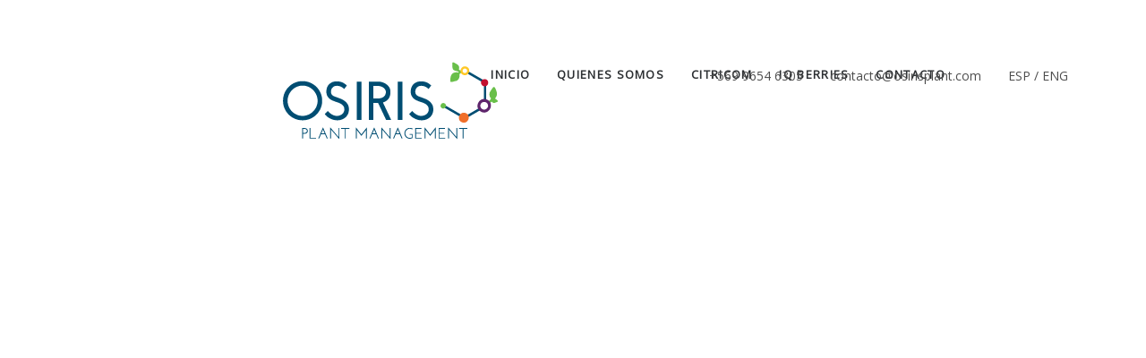

--- FILE ---
content_type: text/html; charset=UTF-8
request_url: https://www.osirisplant.com/?liquid-header=header
body_size: 7773
content:
<!DOCTYPE html>
<html lang="es">
<head >

	<meta charset="UTF-8">
	<meta name="viewport" content="width=device-width, initial-scale=1.0" />
	<meta http-equiv="X-UA-Compatible" content="IE=edge">
	<link rel="profile" href="https://gmpg.org/xfn/11">
	<meta name="mobile-web-app-capable" content="yes">
<meta name="apple-mobile-web-app-capable" content="yes">
<meta name="apple-mobile-web-app-title" content="Osiris Plant Management - Empresa de representación de genética vegetal, ofreciendo nuevas e innovadoras variedades frutales.">
<link rel="pingback" href="https://www.osirisplant.com/xmlrpc.php" />
<title>Header &#8211; Osiris Plant Management</title>
<meta name='robots' content='max-image-preview:large' />
<link rel='dns-prefetch' href='//fonts.googleapis.com' />
<link rel="alternate" type="application/rss+xml" title="Osiris Plant Management &raquo; Feed" href="https://www.osirisplant.com/feed/" />
<link rel="alternate" type="application/rss+xml" title="Osiris Plant Management &raquo; Feed de los comentarios" href="https://www.osirisplant.com/comments/feed/" />
<script type="text/javascript">
/* <![CDATA[ */
window._wpemojiSettings = {"baseUrl":"https:\/\/s.w.org\/images\/core\/emoji\/15.0.3\/72x72\/","ext":".png","svgUrl":"https:\/\/s.w.org\/images\/core\/emoji\/15.0.3\/svg\/","svgExt":".svg","source":{"concatemoji":"https:\/\/www.osirisplant.com\/wp-includes\/js\/wp-emoji-release.min.js?ver=6.5.5"}};
/*! This file is auto-generated */
!function(i,n){var o,s,e;function c(e){try{var t={supportTests:e,timestamp:(new Date).valueOf()};sessionStorage.setItem(o,JSON.stringify(t))}catch(e){}}function p(e,t,n){e.clearRect(0,0,e.canvas.width,e.canvas.height),e.fillText(t,0,0);var t=new Uint32Array(e.getImageData(0,0,e.canvas.width,e.canvas.height).data),r=(e.clearRect(0,0,e.canvas.width,e.canvas.height),e.fillText(n,0,0),new Uint32Array(e.getImageData(0,0,e.canvas.width,e.canvas.height).data));return t.every(function(e,t){return e===r[t]})}function u(e,t,n){switch(t){case"flag":return n(e,"\ud83c\udff3\ufe0f\u200d\u26a7\ufe0f","\ud83c\udff3\ufe0f\u200b\u26a7\ufe0f")?!1:!n(e,"\ud83c\uddfa\ud83c\uddf3","\ud83c\uddfa\u200b\ud83c\uddf3")&&!n(e,"\ud83c\udff4\udb40\udc67\udb40\udc62\udb40\udc65\udb40\udc6e\udb40\udc67\udb40\udc7f","\ud83c\udff4\u200b\udb40\udc67\u200b\udb40\udc62\u200b\udb40\udc65\u200b\udb40\udc6e\u200b\udb40\udc67\u200b\udb40\udc7f");case"emoji":return!n(e,"\ud83d\udc26\u200d\u2b1b","\ud83d\udc26\u200b\u2b1b")}return!1}function f(e,t,n){var r="undefined"!=typeof WorkerGlobalScope&&self instanceof WorkerGlobalScope?new OffscreenCanvas(300,150):i.createElement("canvas"),a=r.getContext("2d",{willReadFrequently:!0}),o=(a.textBaseline="top",a.font="600 32px Arial",{});return e.forEach(function(e){o[e]=t(a,e,n)}),o}function t(e){var t=i.createElement("script");t.src=e,t.defer=!0,i.head.appendChild(t)}"undefined"!=typeof Promise&&(o="wpEmojiSettingsSupports",s=["flag","emoji"],n.supports={everything:!0,everythingExceptFlag:!0},e=new Promise(function(e){i.addEventListener("DOMContentLoaded",e,{once:!0})}),new Promise(function(t){var n=function(){try{var e=JSON.parse(sessionStorage.getItem(o));if("object"==typeof e&&"number"==typeof e.timestamp&&(new Date).valueOf()<e.timestamp+604800&&"object"==typeof e.supportTests)return e.supportTests}catch(e){}return null}();if(!n){if("undefined"!=typeof Worker&&"undefined"!=typeof OffscreenCanvas&&"undefined"!=typeof URL&&URL.createObjectURL&&"undefined"!=typeof Blob)try{var e="postMessage("+f.toString()+"("+[JSON.stringify(s),u.toString(),p.toString()].join(",")+"));",r=new Blob([e],{type:"text/javascript"}),a=new Worker(URL.createObjectURL(r),{name:"wpTestEmojiSupports"});return void(a.onmessage=function(e){c(n=e.data),a.terminate(),t(n)})}catch(e){}c(n=f(s,u,p))}t(n)}).then(function(e){for(var t in e)n.supports[t]=e[t],n.supports.everything=n.supports.everything&&n.supports[t],"flag"!==t&&(n.supports.everythingExceptFlag=n.supports.everythingExceptFlag&&n.supports[t]);n.supports.everythingExceptFlag=n.supports.everythingExceptFlag&&!n.supports.flag,n.DOMReady=!1,n.readyCallback=function(){n.DOMReady=!0}}).then(function(){return e}).then(function(){var e;n.supports.everything||(n.readyCallback(),(e=n.source||{}).concatemoji?t(e.concatemoji):e.wpemoji&&e.twemoji&&(t(e.twemoji),t(e.wpemoji)))}))}((window,document),window._wpemojiSettings);
/* ]]> */
</script>
<style id='wp-emoji-styles-inline-css' type='text/css'>

	img.wp-smiley, img.emoji {
		display: inline !important;
		border: none !important;
		box-shadow: none !important;
		height: 1em !important;
		width: 1em !important;
		margin: 0 0.07em !important;
		vertical-align: -0.1em !important;
		background: none !important;
		padding: 0 !important;
	}
</style>
<link rel='stylesheet' id='wp-block-library-css' href='https://www.osirisplant.com/wp-includes/css/dist/block-library/style.min.css?ver=6.5.5' type='text/css' media='all' />
<style id='wp-block-library-theme-inline-css' type='text/css'>
.wp-block-audio figcaption{color:#555;font-size:13px;text-align:center}.is-dark-theme .wp-block-audio figcaption{color:#ffffffa6}.wp-block-audio{margin:0 0 1em}.wp-block-code{border:1px solid #ccc;border-radius:4px;font-family:Menlo,Consolas,monaco,monospace;padding:.8em 1em}.wp-block-embed figcaption{color:#555;font-size:13px;text-align:center}.is-dark-theme .wp-block-embed figcaption{color:#ffffffa6}.wp-block-embed{margin:0 0 1em}.blocks-gallery-caption{color:#555;font-size:13px;text-align:center}.is-dark-theme .blocks-gallery-caption{color:#ffffffa6}.wp-block-image figcaption{color:#555;font-size:13px;text-align:center}.is-dark-theme .wp-block-image figcaption{color:#ffffffa6}.wp-block-image{margin:0 0 1em}.wp-block-pullquote{border-bottom:4px solid;border-top:4px solid;color:currentColor;margin-bottom:1.75em}.wp-block-pullquote cite,.wp-block-pullquote footer,.wp-block-pullquote__citation{color:currentColor;font-size:.8125em;font-style:normal;text-transform:uppercase}.wp-block-quote{border-left:.25em solid;margin:0 0 1.75em;padding-left:1em}.wp-block-quote cite,.wp-block-quote footer{color:currentColor;font-size:.8125em;font-style:normal;position:relative}.wp-block-quote.has-text-align-right{border-left:none;border-right:.25em solid;padding-left:0;padding-right:1em}.wp-block-quote.has-text-align-center{border:none;padding-left:0}.wp-block-quote.is-large,.wp-block-quote.is-style-large,.wp-block-quote.is-style-plain{border:none}.wp-block-search .wp-block-search__label{font-weight:700}.wp-block-search__button{border:1px solid #ccc;padding:.375em .625em}:where(.wp-block-group.has-background){padding:1.25em 2.375em}.wp-block-separator.has-css-opacity{opacity:.4}.wp-block-separator{border:none;border-bottom:2px solid;margin-left:auto;margin-right:auto}.wp-block-separator.has-alpha-channel-opacity{opacity:1}.wp-block-separator:not(.is-style-wide):not(.is-style-dots){width:100px}.wp-block-separator.has-background:not(.is-style-dots){border-bottom:none;height:1px}.wp-block-separator.has-background:not(.is-style-wide):not(.is-style-dots){height:2px}.wp-block-table{margin:0 0 1em}.wp-block-table td,.wp-block-table th{word-break:normal}.wp-block-table figcaption{color:#555;font-size:13px;text-align:center}.is-dark-theme .wp-block-table figcaption{color:#ffffffa6}.wp-block-video figcaption{color:#555;font-size:13px;text-align:center}.is-dark-theme .wp-block-video figcaption{color:#ffffffa6}.wp-block-video{margin:0 0 1em}.wp-block-template-part.has-background{margin-bottom:0;margin-top:0;padding:1.25em 2.375em}
</style>
<style id='classic-theme-styles-inline-css' type='text/css'>
/*! This file is auto-generated */
.wp-block-button__link{color:#fff;background-color:#32373c;border-radius:9999px;box-shadow:none;text-decoration:none;padding:calc(.667em + 2px) calc(1.333em + 2px);font-size:1.125em}.wp-block-file__button{background:#32373c;color:#fff;text-decoration:none}
</style>
<style id='global-styles-inline-css' type='text/css'>
body{--wp--preset--color--black: #000000;--wp--preset--color--cyan-bluish-gray: #abb8c3;--wp--preset--color--white: #ffffff;--wp--preset--color--pale-pink: #f78da7;--wp--preset--color--vivid-red: #cf2e2e;--wp--preset--color--luminous-vivid-orange: #ff6900;--wp--preset--color--luminous-vivid-amber: #fcb900;--wp--preset--color--light-green-cyan: #7bdcb5;--wp--preset--color--vivid-green-cyan: #00d084;--wp--preset--color--pale-cyan-blue: #8ed1fc;--wp--preset--color--vivid-cyan-blue: #0693e3;--wp--preset--color--vivid-purple: #9b51e0;--wp--preset--gradient--vivid-cyan-blue-to-vivid-purple: linear-gradient(135deg,rgba(6,147,227,1) 0%,rgb(155,81,224) 100%);--wp--preset--gradient--light-green-cyan-to-vivid-green-cyan: linear-gradient(135deg,rgb(122,220,180) 0%,rgb(0,208,130) 100%);--wp--preset--gradient--luminous-vivid-amber-to-luminous-vivid-orange: linear-gradient(135deg,rgba(252,185,0,1) 0%,rgba(255,105,0,1) 100%);--wp--preset--gradient--luminous-vivid-orange-to-vivid-red: linear-gradient(135deg,rgba(255,105,0,1) 0%,rgb(207,46,46) 100%);--wp--preset--gradient--very-light-gray-to-cyan-bluish-gray: linear-gradient(135deg,rgb(238,238,238) 0%,rgb(169,184,195) 100%);--wp--preset--gradient--cool-to-warm-spectrum: linear-gradient(135deg,rgb(74,234,220) 0%,rgb(151,120,209) 20%,rgb(207,42,186) 40%,rgb(238,44,130) 60%,rgb(251,105,98) 80%,rgb(254,248,76) 100%);--wp--preset--gradient--blush-light-purple: linear-gradient(135deg,rgb(255,206,236) 0%,rgb(152,150,240) 100%);--wp--preset--gradient--blush-bordeaux: linear-gradient(135deg,rgb(254,205,165) 0%,rgb(254,45,45) 50%,rgb(107,0,62) 100%);--wp--preset--gradient--luminous-dusk: linear-gradient(135deg,rgb(255,203,112) 0%,rgb(199,81,192) 50%,rgb(65,88,208) 100%);--wp--preset--gradient--pale-ocean: linear-gradient(135deg,rgb(255,245,203) 0%,rgb(182,227,212) 50%,rgb(51,167,181) 100%);--wp--preset--gradient--electric-grass: linear-gradient(135deg,rgb(202,248,128) 0%,rgb(113,206,126) 100%);--wp--preset--gradient--midnight: linear-gradient(135deg,rgb(2,3,129) 0%,rgb(40,116,252) 100%);--wp--preset--font-size--small: 13px;--wp--preset--font-size--medium: 20px;--wp--preset--font-size--large: 36px;--wp--preset--font-size--x-large: 42px;--wp--preset--spacing--20: 0.44rem;--wp--preset--spacing--30: 0.67rem;--wp--preset--spacing--40: 1rem;--wp--preset--spacing--50: 1.5rem;--wp--preset--spacing--60: 2.25rem;--wp--preset--spacing--70: 3.38rem;--wp--preset--spacing--80: 5.06rem;--wp--preset--shadow--natural: 6px 6px 9px rgba(0, 0, 0, 0.2);--wp--preset--shadow--deep: 12px 12px 50px rgba(0, 0, 0, 0.4);--wp--preset--shadow--sharp: 6px 6px 0px rgba(0, 0, 0, 0.2);--wp--preset--shadow--outlined: 6px 6px 0px -3px rgba(255, 255, 255, 1), 6px 6px rgba(0, 0, 0, 1);--wp--preset--shadow--crisp: 6px 6px 0px rgba(0, 0, 0, 1);}:where(.is-layout-flex){gap: 0.5em;}:where(.is-layout-grid){gap: 0.5em;}body .is-layout-flex{display: flex;}body .is-layout-flex{flex-wrap: wrap;align-items: center;}body .is-layout-flex > *{margin: 0;}body .is-layout-grid{display: grid;}body .is-layout-grid > *{margin: 0;}:where(.wp-block-columns.is-layout-flex){gap: 2em;}:where(.wp-block-columns.is-layout-grid){gap: 2em;}:where(.wp-block-post-template.is-layout-flex){gap: 1.25em;}:where(.wp-block-post-template.is-layout-grid){gap: 1.25em;}.has-black-color{color: var(--wp--preset--color--black) !important;}.has-cyan-bluish-gray-color{color: var(--wp--preset--color--cyan-bluish-gray) !important;}.has-white-color{color: var(--wp--preset--color--white) !important;}.has-pale-pink-color{color: var(--wp--preset--color--pale-pink) !important;}.has-vivid-red-color{color: var(--wp--preset--color--vivid-red) !important;}.has-luminous-vivid-orange-color{color: var(--wp--preset--color--luminous-vivid-orange) !important;}.has-luminous-vivid-amber-color{color: var(--wp--preset--color--luminous-vivid-amber) !important;}.has-light-green-cyan-color{color: var(--wp--preset--color--light-green-cyan) !important;}.has-vivid-green-cyan-color{color: var(--wp--preset--color--vivid-green-cyan) !important;}.has-pale-cyan-blue-color{color: var(--wp--preset--color--pale-cyan-blue) !important;}.has-vivid-cyan-blue-color{color: var(--wp--preset--color--vivid-cyan-blue) !important;}.has-vivid-purple-color{color: var(--wp--preset--color--vivid-purple) !important;}.has-black-background-color{background-color: var(--wp--preset--color--black) !important;}.has-cyan-bluish-gray-background-color{background-color: var(--wp--preset--color--cyan-bluish-gray) !important;}.has-white-background-color{background-color: var(--wp--preset--color--white) !important;}.has-pale-pink-background-color{background-color: var(--wp--preset--color--pale-pink) !important;}.has-vivid-red-background-color{background-color: var(--wp--preset--color--vivid-red) !important;}.has-luminous-vivid-orange-background-color{background-color: var(--wp--preset--color--luminous-vivid-orange) !important;}.has-luminous-vivid-amber-background-color{background-color: var(--wp--preset--color--luminous-vivid-amber) !important;}.has-light-green-cyan-background-color{background-color: var(--wp--preset--color--light-green-cyan) !important;}.has-vivid-green-cyan-background-color{background-color: var(--wp--preset--color--vivid-green-cyan) !important;}.has-pale-cyan-blue-background-color{background-color: var(--wp--preset--color--pale-cyan-blue) !important;}.has-vivid-cyan-blue-background-color{background-color: var(--wp--preset--color--vivid-cyan-blue) !important;}.has-vivid-purple-background-color{background-color: var(--wp--preset--color--vivid-purple) !important;}.has-black-border-color{border-color: var(--wp--preset--color--black) !important;}.has-cyan-bluish-gray-border-color{border-color: var(--wp--preset--color--cyan-bluish-gray) !important;}.has-white-border-color{border-color: var(--wp--preset--color--white) !important;}.has-pale-pink-border-color{border-color: var(--wp--preset--color--pale-pink) !important;}.has-vivid-red-border-color{border-color: var(--wp--preset--color--vivid-red) !important;}.has-luminous-vivid-orange-border-color{border-color: var(--wp--preset--color--luminous-vivid-orange) !important;}.has-luminous-vivid-amber-border-color{border-color: var(--wp--preset--color--luminous-vivid-amber) !important;}.has-light-green-cyan-border-color{border-color: var(--wp--preset--color--light-green-cyan) !important;}.has-vivid-green-cyan-border-color{border-color: var(--wp--preset--color--vivid-green-cyan) !important;}.has-pale-cyan-blue-border-color{border-color: var(--wp--preset--color--pale-cyan-blue) !important;}.has-vivid-cyan-blue-border-color{border-color: var(--wp--preset--color--vivid-cyan-blue) !important;}.has-vivid-purple-border-color{border-color: var(--wp--preset--color--vivid-purple) !important;}.has-vivid-cyan-blue-to-vivid-purple-gradient-background{background: var(--wp--preset--gradient--vivid-cyan-blue-to-vivid-purple) !important;}.has-light-green-cyan-to-vivid-green-cyan-gradient-background{background: var(--wp--preset--gradient--light-green-cyan-to-vivid-green-cyan) !important;}.has-luminous-vivid-amber-to-luminous-vivid-orange-gradient-background{background: var(--wp--preset--gradient--luminous-vivid-amber-to-luminous-vivid-orange) !important;}.has-luminous-vivid-orange-to-vivid-red-gradient-background{background: var(--wp--preset--gradient--luminous-vivid-orange-to-vivid-red) !important;}.has-very-light-gray-to-cyan-bluish-gray-gradient-background{background: var(--wp--preset--gradient--very-light-gray-to-cyan-bluish-gray) !important;}.has-cool-to-warm-spectrum-gradient-background{background: var(--wp--preset--gradient--cool-to-warm-spectrum) !important;}.has-blush-light-purple-gradient-background{background: var(--wp--preset--gradient--blush-light-purple) !important;}.has-blush-bordeaux-gradient-background{background: var(--wp--preset--gradient--blush-bordeaux) !important;}.has-luminous-dusk-gradient-background{background: var(--wp--preset--gradient--luminous-dusk) !important;}.has-pale-ocean-gradient-background{background: var(--wp--preset--gradient--pale-ocean) !important;}.has-electric-grass-gradient-background{background: var(--wp--preset--gradient--electric-grass) !important;}.has-midnight-gradient-background{background: var(--wp--preset--gradient--midnight) !important;}.has-small-font-size{font-size: var(--wp--preset--font-size--small) !important;}.has-medium-font-size{font-size: var(--wp--preset--font-size--medium) !important;}.has-large-font-size{font-size: var(--wp--preset--font-size--large) !important;}.has-x-large-font-size{font-size: var(--wp--preset--font-size--x-large) !important;}
.wp-block-navigation a:where(:not(.wp-element-button)){color: inherit;}
:where(.wp-block-post-template.is-layout-flex){gap: 1.25em;}:where(.wp-block-post-template.is-layout-grid){gap: 1.25em;}
:where(.wp-block-columns.is-layout-flex){gap: 2em;}:where(.wp-block-columns.is-layout-grid){gap: 2em;}
.wp-block-pullquote{font-size: 1.5em;line-height: 1.6;}
</style>
<link rel='stylesheet' id='js_composer_front-css' href='https://www.osirisplant.com/wp-content/plugins/js_composer/assets/css/js_composer.min.css?ver=6.10.0' type='text/css' media='all' />
<link rel='stylesheet' id='ave-core-css' href='https://www.osirisplant.com/wp-content/plugins/ave-core/assets/css/ave-core.min.css?ver=6.5.5' type='text/css' media='all' />
<link rel='stylesheet' id='liquid-icons-css' href='https://www.osirisplant.com/wp-content/themes/ave/assets/vendors/liquid-icon/liquid-icon.min.css' type='text/css' media='all' />
<link rel='stylesheet' id='font-awesome-css' href='https://www.osirisplant.com/wp-content/themes/ave/assets/vendors/font-awesome/css/font-awesome.min.css' type='text/css' media='all' />
<link rel='stylesheet' id='bootstrap-css' href='https://www.osirisplant.com/wp-content/themes/ave/assets/vendors/bootstrap/css/bootstrap.min.css' type='text/css' media='all' />
<link rel='stylesheet' id='jquery-ui-css' href='https://www.osirisplant.com/wp-content/themes/ave/assets/vendors/jquery-ui/jquery-ui.css' type='text/css' media='all' />
<link rel='stylesheet' id='liquid-base-css' href='https://www.osirisplant.com/wp-content/themes/ave/style.css' type='text/css' media='all' />
<link rel='stylesheet' id='liquid-theme-css' href='https://www.osirisplant.com/wp-content/themes/ave/assets/css/theme.min.css' type='text/css' media='all' />
<link rel='stylesheet' id='redux-google-fonts-liquid_one_opt-css' href='https://fonts.googleapis.com/css?family=Open+Sans%3A400&#038;ver=6.5.5' type='text/css' media='all' />
<link rel='stylesheet' id='liquid-dynamic-css-css' href='//www.osirisplant.com/wp-content/uploads/liquid-styles/liquid-css-5301.css?timestamp=1672277084&#038;ver=6.5.5' type='text/css' media='all' />
<link rel='stylesheet' id='liquid-generated-responsive-css' href='//www.osirisplant.com/wp-content/uploads/liquid-styles/liquid-responsive-100.css?timestamp=1606308432&#038;ver=6.5.5' type='text/css' media='all' />
<script type="text/javascript" src="https://www.osirisplant.com/wp-includes/js/jquery/jquery.min.js?ver=3.7.1" id="jquery-core-js"></script>
<script type="text/javascript" src="https://www.osirisplant.com/wp-includes/js/jquery/jquery-migrate.min.js?ver=3.4.1" id="jquery-migrate-js"></script>
<script type="text/javascript" src="https://www.osirisplant.com/wp-content/themes/ave/assets/vendors/inline.js?ver=1.0" id="color-variable-js"></script>
<script type="text/javascript" id="color-variable-js-after">
/* <![CDATA[ */
function testCSSVariables(){var e="rgb(255, 198, 0)",o=document.createElement("span");o.style.setProperty("--color",e),o.style.setProperty("background","var(--color)"),document.body.appendChild(o);var r=getComputedStyle(o).backgroundColor===e;return document.body.removeChild(o),r};
/* ]]> */
</script>
<script type="text/javascript" src="https://www.osirisplant.com/wp-content/plugins/ave-core/shortcodes/blog/script.min.js?ver=6.5.5" id="ld_blog_script-js"></script>
<link rel="https://api.w.org/" href="https://www.osirisplant.com/wp-json/" /><link rel="EditURI" type="application/rsd+xml" title="RSD" href="https://www.osirisplant.com/xmlrpc.php?rsd" />
<meta name="generator" content="WordPress 6.5.5" />
<link rel="canonical" href="https://www.osirisplant.com/?liquid-header=header" />
<link rel='shortlink' href='https://www.osirisplant.com/?p=5301' />
<link rel="alternate" type="application/json+oembed" href="https://www.osirisplant.com/wp-json/oembed/1.0/embed?url=https%3A%2F%2Fwww.osirisplant.com%2F%3Fliquid-header%3Dheader" />
<link rel="alternate" type="text/xml+oembed" href="https://www.osirisplant.com/wp-json/oembed/1.0/embed?url=https%3A%2F%2Fwww.osirisplant.com%2F%3Fliquid-header%3Dheader&#038;format=xml" />

		<link rel="shortcut icon" href="https://www.osirisplant.com/wp-content/uploads/2020/08/favicon.png" />
		
	<script type="text/javascript">
				window.liquidParams = {mobileNavBreakpoint:1199
				}	
			  </script><style type="text/css">.recentcomments a{display:inline !important;padding:0 !important;margin:0 !important;}</style><meta name="generator" content="Powered by WPBakery Page Builder - drag and drop page builder for WordPress."/>
		<style type="text/css" id="wp-custom-css">
			p {
	text-align: justify!important;
}
h3 {
	text-align: justify!important;
}
.blanco h3 {
	color:#FFF!important;
}
div#blanco h3 {
	color:#FFF!important;
}
.ld-pf-details h3 {
    text-transform: none!important;
    letter-spacing: 0,7px;
	font-weight:600;
}		</style>
		<style type="text/css" data-type="vc_shortcodes-custom-css">.vc_custom_1598619664101{padding-right: 35px !important;padding-left: 35px !important;background-color: #ffffff !important;}.vc_custom_1598619880376{padding-right: 20px !important;padding-left: 20px !important;}</style><noscript><style> .wpb_animate_when_almost_visible { opacity: 1; }</style></noscript>
</head>

<body class="liquid-header-template-default single single-liquid-header postid-5301 wp-embed-responsive blog-single-image-left blog-single-post-has-not-thumbnail lqd-preloader-activated lqd-page-not-loaded lqd-preloader-style-spinner-classical site-wide-layout lazyload-enabled wpb-js-composer js-comp-ver-6.10.0 vc_responsive" dir="ltr" itemscope="itemscope" itemtype="http://schema.org/WebPage" data-mobile-nav-style="minimal" data-mobile-nav-scheme="light" data-mobile-nav-trigger-alignment="right" data-mobile-header-scheme="light" data-mobile-secondary-bar="false" data-mobile-logo-alignment="default">

	
	<script type="text/javascript">
				(function() {
					if(!testCSSVariables()){var script=document.createElement("script"),body=document.querySelector("body");script.onreadystatechange = function () { if (this.readyState == 'complete' || this.readyState == 'loaded') { cssVars(); } };script.onload = function() { cssVars(); };script.src="assets/vendors/css-vars-ponyfill.min.js",body.insertBefore(script,body.lastChild);};
				}());
			</script><div><span class="screen-reader-text">Skip links</span><ul class="liquid-skip-link screen-reader-text"><li><a href="#primary" class="screen-reader-shortcut"> Skip to primary navigation</a></li><li><a href="#content" class="screen-reader-shortcut"> Skip to content</a></li></ul></div>
<div class="lqd-preloader-wrap lqd-preloader-spinner-classsical" data-preloader-options='{ "animationType": "fade" }'>
	<div class="lqd-preloader-inner">

		<div class="lqd-preloader-spc-el">
		</div><!-- /.lqd-preloader-spc-el -->

	</div><!-- /.lqd-preloader-inner -->
</div><!-- /.lqd-preloader-wrap -->
	<div id="wrap">

		
		<main class="content" id="content">
			<article class="blog-single post-5301 liquid-header type-liquid-header status-publish hentry" id="post-5301" itemscope="itemscope" itemtype="http://schema.org/CreativeWork">	

	<div class="container">
		
		<div class="row">
			
			<div class="col-md-8 col-md-offset-2 contents-container">					
						<figure class="blog-single-media post-image hmedia" data-responsive-bg="true" data-parallax="true" data-parallax-options='{ "parallaxBG": true, "triggerHook": "onLeave" }' data-parallax-from='{ "translateY": "0%" }' data-parallax-to='{ "translateY": "20%" }'>
																</figure>	
					
				
			
				<div class="blog-single-content entry-content">
				<section class="wpb-content-wrapper"><section class="vc_row wpb_row vc_row-fluid liquid-row-shadowbox-67182f2e8dd44"><div class="ld-container container"><div class="row ld-row"><div class="wpb_column vc_column_container vc_col-sm-4 liquid-column-67182f2e9e7b2"><div class="vc_column-inner"><div class="wpb_wrapper "   ><div class="wpb_wrapper-inner"></div></div></div></div><div class="wpb_column vc_column_container vc_col-sm-4 liquid-column-67182f2e9eb34"><div class="vc_column-inner"><div class="wpb_wrapper "   ><div class="wpb_wrapper-inner"></div></div></div></div><div class="wpb_column vc_column_container vc_col-sm-4 liquid-column-67182f2e9ee5c"><div class="vc_column-inner"><div class="wpb_wrapper "   ><div class="wpb_wrapper-inner"></div></div></div></div></div></div></section><section data-bg-image="url" class="vc_row wpb_row vc_row-fluid vc_custom_1598619664101 liquid-row-shadowbox-67182f2e9f19c vc_row-has-fill vc_row-has-bg"><div class="ld-container container"><div class="row ld-row"><div class="wpb_column vc_column_container vc_col-sm-4 liquid-column-67182f2e9f577"><div class="vc_column-inner"><div class="wpb_wrapper vc_custom_1598619880376"   ><div class="wpb_wrapper-inner"><style>.navbar-brand{padding-top:15px;padding-bottom:15px;}</style>
<div id="ld_header_image_67182f2e9f64f" class="navbar-header ld_header_image_67182f2e9f64f">

	<a class="navbar-brand" href="https://www.osirisplant.com/" rel="home"><span class="navbar-brand-inner">   <img decoding="async" class="logo-sticky" src="https://www.osirisplant.com/wp-content/uploads/2020/08/Logo_Osiris_sticky.png" alt="Osiris Plant Management" srcset="https://www.osirisplant.com/wp-content/uploads/2020/08/Logo_Osiris_sticky.png 2x" /> <img decoding="async" class="mobile-logo-default" src="https://www.osirisplant.com/wp-content/uploads/2020/08/Logo_Osiris.png" alt="Osiris Plant Management" srcset="https://www.osirisplant.com/wp-content/uploads/2020/08/Logo_Osiris_retina.png 2x" /><img decoding="async" class="logo-default" src="https://www.osirisplant.com/wp-content/uploads/2020/08/Logo_Osiris.png" alt="Osiris Plant Management" srcset="https://www.osirisplant.com/wp-content/uploads/2020/08/Logo_Osiris_retina.png 2x" /></span></a>	<button type="button" class="navbar-toggle collapsed nav-trigger style-mobile" data-toggle="collapse" data-target="#main-header-collapse" aria-expanded="false" data-changeclassnames='{ "html": "mobile-nav-activated overflow-hidden" }'>
				<span class="sr-only">Toggle navigation</span>
				<span class="bars">
					<span class="bar"></span>
					<span class="bar"></span>
					<span class="bar"></span>
				</span>
			</button>	
</div><!-- /.navbar-header --></div></div></div></div><div class="wpb_column vc_column_container vc_col-sm-4 liquid-column-67182f2e9ffbe"><div class="vc_column-inner"><div class="wpb_wrapper "   ><div class="wpb_wrapper-inner"><div class="collapse navbar-collapse ld_header_collapsed_67182f2ea0066" id="main-header-collapse">
	<style>.ld_header_menu_67182f2ea0263.main-nav > li > a{font-size:13px;line-height:1.5em;font-weight:700;letter-spacing:0.1em;color:rgb(43, 46, 49);text-transform:uppercase;}.ld_header_menu_67182f2ea0263.main-nav > li > a:hover{color:rgb(43, 46, 49);}</style><ul id="primary-nav" class="main-nav ld_header_menu_67182f2ea0263 main-nav-hover-fade-inactive nav align-items-lg-stretch justify-content-lg-end" data-submenu-options='{"toggleType":"fade","handler":"mouse-in-out"}' data-localscroll="true"><li id="menu-item-5279" class="menu-item menu-item-type-post_type menu-item-object-page menu-item-home menu-item-5279"><a href="https://www.osirisplant.com/"><span class="link-icon"></span><span class="link-txt"><span class="link-ext"></span><span class="txt">Inicio<span class="submenu-expander"> <i class="fa fa-angle-down"></i> </span></span></span></a></li>
<li id="menu-item-5282" class="menu-item menu-item-type-custom menu-item-object-custom menu-item-home menu-item-5282"><a href="https://www.osirisplant.com/#somos"><span class="link-icon"></span><span class="link-txt"><span class="link-ext"></span><span class="txt">Quienes Somos<span class="submenu-expander"> <i class="fa fa-angle-down"></i> </span></span></span></a></li>
<li id="menu-item-5303" class="menu-item menu-item-type-post_type menu-item-object-page menu-item-5303"><a href="https://www.osirisplant.com/citricom1/"><span class="link-icon"></span><span class="link-txt"><span class="link-ext"></span><span class="txt">Citricom<span class="submenu-expander"> <i class="fa fa-angle-down"></i> </span></span></span></a></li>
<li id="menu-item-5304" class="menu-item menu-item-type-post_type menu-item-object-page menu-item-5304"><a href="https://www.osirisplant.com/iq-berries/"><span class="link-icon"></span><span class="link-txt"><span class="link-ext"></span><span class="txt">IQ Berries<span class="submenu-expander"> <i class="fa fa-angle-down"></i> </span></span></span></a></li>
<li id="menu-item-5283" class="menu-item menu-item-type-custom menu-item-object-custom menu-item-home menu-item-5283"><a href="https://www.osirisplant.com/#contacto"><span class="link-icon"></span><span class="link-txt"><span class="link-ext"></span><span class="txt">Contacto<span class="submenu-expander"> <i class="fa fa-angle-down"></i> </span></span></span></a></li>
</ul>
	
</div><!-- /.navbar-collapse --></div></div></div></div><div class="wpb_column vc_column_container vc_col-sm-4 text-right text-lg-right liquid-column-67182f2ea4e5d"><div class="vc_column-inner"><div class="wpb_wrapper "   ><div class="wpb_wrapper-inner"><div class="collapse navbar-collapse ld_header_collapsed_67182f2ea4ee7" id="main-header-collapse">
	<style>.ld_header_menu_67182f2ea5141.main-nav > li > a{font-size:14px;line-height:1.5em;font-weight:300;color:rgb(77, 77, 77);}.ld_header_menu_67182f2ea5141.main-nav > li > a:hover{color:rgb(77, 77, 77);}</style><ul id="primary-nav" class="main-nav ld_header_menu_67182f2ea5141 main-nav-hover-fade-inactive nav align-items-lg-stretch justify-content-lg-end" data-submenu-options='{"toggleType":"fade","handler":"mouse-in-out"}' data-localscroll="true"><li id="menu-item-4453" class="menu-item menu-item-type-custom menu-item-object-custom menu-item-4453"><a target="_blank" rel="noopener" href="tel:56996546305"><span class="link-icon"></span><span class="link-txt"><span class="link-ext"></span><span class="txt">+569 9654 6305<span class="submenu-expander"> <i class="fa fa-angle-down"></i> </span></span></span></a></li>
<li id="menu-item-4454" class="notranslate menu-item menu-item-type-custom menu-item-object-custom menu-item-4454"><a target="_blank" rel="noopener" href="mailto:contacto@osirisplant.com"><span class="link-icon"></span><span class="link-txt"><span class="link-ext"></span><span class="txt">contacto@osirisplant.com<span class="submenu-expander"> <i class="fa fa-angle-down"></i> </span></span></span></a></li>
<li id="menu-item-5266" class="menu-item menu-item-type-custom menu-item-object-custom menu-item-5266"><a href="http://www.osirisplant.com/en/"><span class="link-icon"></span><span class="link-txt"><span class="link-ext"></span><span class="txt">ESP / ENG<span class="submenu-expander"> <i class="fa fa-angle-down"></i> </span></span></span></a></li>
</ul>
	
</div><!-- /.navbar-collapse --></div></div></div></div></div></div></section><section class="vc_row wpb_row vc_row-fluid liquid-row-shadowbox-67182f2ea6a2d"><div class="ld-container container"><div class="row ld-row"><div class="wpb_column vc_column_container vc_col-sm-4 liquid-column-67182f2ea6e83"><div class="vc_column-inner"><div class="wpb_wrapper "   ><div class="wpb_wrapper-inner"></div></div></div></div><div class="wpb_column vc_column_container vc_col-sm-4 liquid-column-67182f2ea725a"><div class="vc_column-inner"><div class="wpb_wrapper "   ><div class="wpb_wrapper-inner"></div></div></div></div><div class="wpb_column vc_column_container vc_col-sm-4 liquid-column-67182f2ea7633"><div class="vc_column-inner"><div class="wpb_wrapper "   ><div class="wpb_wrapper-inner"></div></div></div></div></div></div></section>
</section>				</div><!-- /.blog-single-content entry-content -->
				
								
											
			</div><!-- /.col-md-8 -->
						
		</div><!-- /.row -->
	</div><!-- /.container -->

		
	
</article><!-- /.blog-single -->
					</main><!-- #content -->
		<div class="lqd-back-to-top" data-back-to-top="true">
			<a href="#wrap" data-localscroll="true">
				<i class="fa fa-angle-up"></i>
			</a>
		</div><!-- /.lqd-back-to-top -->
	</div><!-- .site-container -->

	
	<script type="text/html" id="wpb-modifications"></script><script type="text/javascript" src="https://www.osirisplant.com/wp-content/themes/ave/assets/vendors/bootstrap/js/bootstrap.min.js" id="bootstrap-js"></script>
<script type="text/javascript" src="https://www.osirisplant.com/wp-content/themes/ave/assets/vendors/intersection-observer.js" id="intersection-observer-js"></script>
<script type="text/javascript" src="https://www.osirisplant.com/wp-includes/js/imagesloaded.min.js?ver=5.0.0" id="imagesloaded-js"></script>
<script type="text/javascript" src="https://www.osirisplant.com/wp-content/themes/ave/assets/vendors/jquery-ui/jquery-ui.min.js" id="jquery-ui-js"></script>
<script type="text/javascript" src="https://www.osirisplant.com/wp-content/themes/ave/assets/vendors/anime.min.js" id="jquery-anime-js"></script>
<script type="text/javascript" src="https://www.osirisplant.com/wp-content/themes/ave/assets/vendors/scrollmagic/ScrollMagic.min.js" id="scrollmagic-js"></script>
<script type="text/javascript" src="https://www.osirisplant.com/wp-content/themes/ave/assets/vendors/fontfaceobserver.js" id="jquery-fontfaceobserver-js"></script>
<script type="text/javascript" src="https://www.osirisplant.com/wp-content/themes/ave/assets/vendors/lazyload.min.js" id="jquery-lazyload-js"></script>
<script type="text/javascript" src="https://www.osirisplant.com/wp-content/themes/ave/assets/vendors/tinycolor-min.js" id="jquery-tinycolor-js"></script>
<script type="text/javascript" id="liquid-theme-js-extra">
/* <![CDATA[ */
var liquidTheme = {"uris":{"ajax":"\/wp-admin\/admin-ajax.php"}};
/* ]]> */
</script>
<script type="text/javascript" src="https://www.osirisplant.com/wp-content/themes/ave/assets/js/theme.min.js" id="liquid-theme-js"></script>
<script type="text/javascript" src="https://www.osirisplant.com/wp-content/plugins/js_composer/assets/js/dist/js_composer_front.min.js?ver=6.10.0" id="wpb_composer_front_js-js"></script>
</body>
</html>
<!-- Dynamic page generated in 0.838 seconds. -->
<!-- Cached page generated by WP-Super-Cache on 2024-10-22 23:03:10 -->

<!-- Compression = gzip -->

--- FILE ---
content_type: text/css
request_url: https://www.osirisplant.com/wp-content/uploads/liquid-styles/liquid-css-5301.css?timestamp=1672277084&ver=6.5.5
body_size: 1585
content:
/********* Compiled - Do not edit *********/
@font-face {
font-family:"Gotham Pro Bold";
src:url(//charity.liquid-themes.com/wp-content/uploads/fonts/gothaprobol-webfont.woff2), url(//charity.liquid-themes.com/wp-content/uploads/fonts/gothaprobol-webfont.woff);font-weight:;
font-display:swap;
}
@font-face {
font-family:"Gotham Pro Medium";
src:url(//charity.liquid-themes.com/wp-content/uploads/fonts/gothapromed-webfont.woff2), url(//charity.liquid-themes.com/wp-content/uploads/fonts/gothapromed-webfont.woff);font-weight:;
font-display:swap;
}
@font-face {
font-family:"Gotham Pro Regular";
src:url(//charity.liquid-themes.com/wp-content/uploads/fonts/gothaproreg-webfont.woff2), url(//charity.liquid-themes.com/wp-content/uploads/fonts/gothaproreg-webfont.woff);font-weight:;
font-display:swap;
}
:root{--color-primary:#fdac2b;--color-gradient-start:#fdac2b;--color-gradient-stop:#fdac2b;}.woocommerce ul.products, .woocommerce-page ul.products{margin-left:-15px;margin-right:-15px;}.woocommerce ul.products li.product, .woocommerce-page ul.products li.product{padding-left:15px;padding-right:15px;}body{font-family:Open Sans;font-weight:400;line-height:1.7em;font-size:14px;color:#444444;}body.single-post .blog-single-title{font-family:inherit;}body.single-post .content{font-family:inherit;}.h1,h1{font-family:Open Sans;line-height:1.2em;letter-spacing:1px;font-size:45px;color:#2b2e31;}.h2,h2{font-family:Open Sans;line-height:1.32em;letter-spacing:-1px;font-size:37px;color:#2b2e31;}.h3,h3{font-family:Open Sans;line-height:1.2em;font-size:29px;color:#2b2e31;}.h4,h4{font-family:Open Sans;line-height:1.2em;font-size:25px;color:#2b2e31;}.h5,h5{font-family:Open Sans;line-height:1.2em;font-size:21px;color:#2b2e31;}.h6,h6{font-family:Open Sans;line-height:1.2em;font-size:16px;color:#fdac2b;}.titlebar-inner h1{}.titlebar-inner p{}@media ( min-width: 1200px ){.main-header .is-stuck{background:rgb(255, 255, 255) !important;}.mainbar-wrap.is-stuck .social-icon:not(.branded):not(.branded-text) a, .mainbar-wrap.is-stuck .header-module .ld-module-trigger, .mainbar-wrap.is-stuck .main-nav > li > a, .mainbar-wrap.is-stuck .ld-module-search-visible-form .ld-search-form input, .mainbar-wrap.is-stuck .header-module .lqd-custom-menu > li > a{color:rgb(0, 0, 0) !important;}.mainbar-wrap.is-stuck .mainbar-wrap.is-stuck .header-module .nav-trigger .bar{background-color:rgb(0, 0, 0) !important;}.mainbar-wrap.is-stuck .header-module .ld-module-trigger-icon, .mainbar-wrap.is-stuck .header-module .ld-module-trigger-txt{color:inherit !important;}.mainbar-wrap.is-stuck .ld-module-search-visible-form .ld-search-form input{border-color:rgb(0, 0, 0) !important;}.mainbar-wrap.is-stuck .social-icon:not(.branded):not(.branded-text) a:hover, .mainbar-wrap.is-stuck .main-nav > li > a:hover, .mainbar-wrap.is-stuck .header-module .lqd-custom-menu > li > a:hover{color:rgb(253, 172, 43) !important;}}@media screen and (max-width: 1199px)
[data-mobile-nav-style=modern]:before {
    content: '';
    display: inline-block;
    width: 100vw;
    height: 100vh;
    position: fixed;
    top: 0;
    left: 0;
    z-index: -1;
    opacity: 0;
    -webkit-transform: scale(1.75);
    transform: scale(1.75);
    background-image: linear-gradient(to top left, #000 0%, #000 100%)!important;
    transition: opacity 0.3s, -webkit-transform 0.3s;
    transition: opacity 0.3s, transform 0.3s;
    transition: opacity 0.3s, transform 0.3s, -webkit-transform 0.3s;
    transition-delay: 0.05s;
}
@media screen and (max-width: 600px) {
h4.vc_custom_heading.lqd-unit-animation-done, h4.vc_custom_heading {
    line-height: 40px!important;
    padding:20px 0!important;
}
}
div.wpforms-container-full .wpforms-form input[type=submit]:hover, div.wpforms-container-full .wpforms-form input[type=submit]:focus, div.wpforms-container-full .wpforms-form input[type=submit]:active, div.wpforms-container-full .wpforms-form button[type=submit]:hover, div.wpforms-container-full .wpforms-form button[type=submit]:focus, div.wpforms-container-full .wpforms-form button[type=submit]:active, div.wpforms-container-full .wpforms-form .wpforms-page-button:hover, div.wpforms-container-full .wpforms-form .wpforms-page-button:active, div.wpforms-container-full .wpforms-form .wpforms-page-button:focus {
    background-color: #161d21 !important;
    border: 1px solid #FFF!important;
    color:#FFF!important;
    cursor: pointer;
}
div.wpforms-container-full .wpforms-form input[type=date], div.wpforms-container-full .wpforms-form input[type=datetime], div.wpforms-container-full .wpforms-form input[type=datetime-local], div.wpforms-container-full .wpforms-form input[type=email], div.wpforms-container-full .wpforms-form input[type=month], div.wpforms-container-full .wpforms-form input[type=number], div.wpforms-container-full .wpforms-form input[type=password], div.wpforms-container-full .wpforms-form input[type=range], div.wpforms-container-full .wpforms-form input[type=search], div.wpforms-container-full .wpforms-form input[type=tel], div.wpforms-container-full .wpforms-form input[type=text], div.wpforms-container-full .wpforms-form input[type=time], div.wpforms-container-full .wpforms-form input[type=url], div.wpforms-container-full .wpforms-form input[type=week], div.wpforms-container-full .wpforms-form select, div.wpforms-container-full .wpforms-form textarea {
    background-color: #161d21 !important;
    box-sizing: border-box;
    border-color:#FFF!important;
    border-radius: 2px;
    color: #FFF!important;
    -webkit-box-sizing: border-box;
    -moz-box-sizing: border-box;
    display: block;
    float: none;
    font-size: 16px;
    border: 1px solid #ccc;
    padding: 6px 10px;
    height: 38px;
    width: 100%;
    line-height: 1.3;
}
div.wpforms-container-full .wpforms-form .wpforms-field-label {
    display: block;
    font-weight: 300!important;
    color:#FFF!important;
    text-transform:uppercase!important;
    font-size: 12px!important;
    float: none;
    line-height: 1.3;
    margin: 0 0 4px 0;
    padding: 0;
}
div#wpforms-4789-field_2-container.wpforms-field.wpforms-field-textarea, div#wpforms-4971-field_2-container.wpforms-field.wpforms-field-textarea {
    width:470px!important;
}
.iconbox-inline h3 {
text-align: left!important;
}
.ld-pf-item {
    height:300px!important;
   margin-bottom:15px!important;
}

.liquid-blog-scheme-dark-alt .liquid-lp-excerpt {
   display:none!important;
}
.bt-noticia.btn {
    text-align:center!important;
}

@media screen and (min-width: 1200px) {
.is-stuck {
    box-shadow: 0 2px 58px rgba(0, 0, 0, 0.17) !important;
} }
.lqd-main-footer-default {
    display:none!important;
}
.lqd-contact-form select, .lqd-contact-form input, .lqd-contact-form textarea, .lqd-contact-form .ui-selectmenu-button {
    display: flex;
    width: 100%;
    height: 40px!important;
    padding-left: 2em;
    padding-right: 2em;
    margin-bottom: 5px!important;
    position: relative;
    border-bottom: 1px solid #d5d6de!important;
    border-top:0px!important;
    border-right:0px!important;
    border-left:0px!important;
    border-radius: 0;
    background: none;
    align-items: center;
    color: #b7b9c4;
    transition: all 0.3s;
}
.ld_cf7_5fa5416fb267d input[type="submit"], .ld_cf7_5fa5416fb267d button[type="submit"] {
    font-size: 14px;
    font-weight: 700;
    letter-spacing: 0.1em;
    background:#004d71!important;
}
input.wpcf7-form-control.wpcf7-submit {
        background:#004d71!important;
        border-bottom:0px solid #004d71;
        margin-top:15px;
}
.lqd-contact-form label {
    color:#FFF!important;
}
.byline.solid {
    display: none!important;
}
.ld-pf-details {
    padding: 25px!important;
}
.ld-pf-details h3 {
    text-transform:uppercase;
    letter-spacing:1px;
}